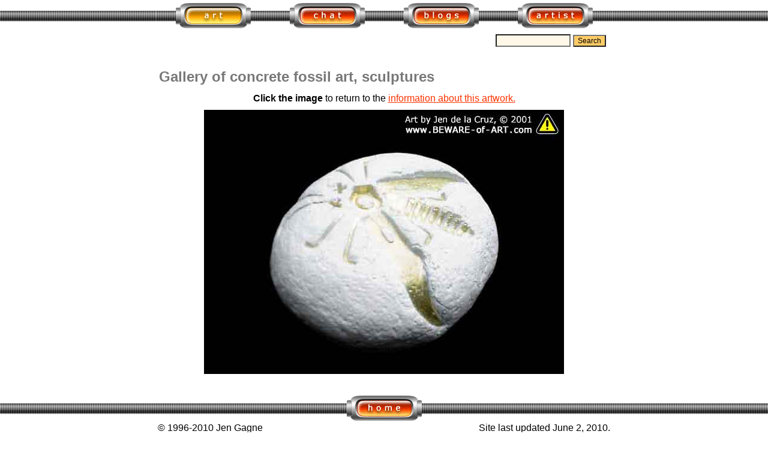

--- FILE ---
content_type: text/html
request_url: http://beware-of-art.com/gallery/fossils/zoom/04003_oblique_02.htm
body_size: 2467
content:
<!DOCTYPE HTML PUBLIC "-//W3C//DTD HTML 4.0 Transitional//EN">
<html><!-- #BeginTemplate "/Templates/gallery.dwt" --><!-- DW6 -->
<head>
<!-- #BeginEditable "Meta" --> 
<meta name="robots" content="INDEX,FOLLOW">
<meta http-equiv="Content-Type" content="text/html; charset=iso-8859-1">
<meta name="Author" content="Jen Gagne, jen@beware-of-art.com">
<meta name="contact_addr" content="jen@beware-of-art.com">
<meta name="Content-language" content="en-US">
<meta name="rating" content="General">
<meta http-equiv="DESCRIPTION" content="Original Art by Jen Gagne: Prints, Paintings, Sculpture, Dangerous Insect Specimens, Concrete Fossil Fish, and Jewelry.">
<meta http-equiv="KEYWORDS" content="art shop collectors buy original prints acrylic painting digital art epson printing archival iris giclee insect sculpture art insects bug jewelry earrings original artwork jewelry dangerous original art blades pendant silver gold wire fossil fish bugs unique pendant gallery fossilized concrete art cement earrings insect sculpture pendants art insects bug earrings bugs unique gallery original artwork dangerous original art blades silver gold wire">
<!-- #EndEditable -->

<!-- #BeginEditable "Title" -->
<title>BEWARE of ART: Image detail</title>
<!-- #EndEditable -->


<link href="/images/style/stylesheet.css" type="text/css" rel="stylesheet" />

<script language="JavaScript" type="text/JavaScript">
<!--
function MM_swapImgRestore() { //v3.0
  var i,x,a=document.MM_sr; for(i=0;a&&i<a.length&&(x=a[i])&&x.oSrc;i++) x.src=x.oSrc;
}

function MM_preloadImages() { //v3.0
  var d=document; if(d.images){ if(!d.MM_p) d.MM_p=new Array();
    var i,j=d.MM_p.length,a=MM_preloadImages.arguments; for(i=0; i<a.length; i++)
    if (a[i].indexOf("#")!=0){ d.MM_p[j]=new Image; d.MM_p[j++].src=a[i];}}
}

function MM_findObj(n, d) { //v4.01
  var p,i,x;  if(!d) d=document; if((p=n.indexOf("?"))>0&&parent.frames.length) {
    d=parent.frames[n.substring(p+1)].document; n=n.substring(0,p);}
  if(!(x=d[n])&&d.all) x=d.all[n]; for (i=0;!x&&i<d.forms.length;i++) x=d.forms[i][n];
  for(i=0;!x&&d.layers&&i<d.layers.length;i++) x=MM_findObj(n,d.layers[i].document);
  if(!x && d.getElementById) x=d.getElementById(n); return x;
}

function MM_swapImage() { //v3.0
  var i,j=0,x,a=MM_swapImage.arguments; document.MM_sr=new Array; for(i=0;i<(a.length-2);i+=3)
   if ((x=MM_findObj(a[i]))!=null){document.MM_sr[j++]=x; if(!x.oSrc) x.oSrc=x.src; x.src=a[i+2];}
}
//-->
</script>
</head>
<body bgcolor="#ffffff" text="#000000" link="#FF3300" vlink="#CC3300" alink="#FF3300" leftmargin="0px" topmargin="5px" rightmargin="0px" bottommargin="0px" onLoad="MM_preloadImages('/images/sourceimages/button_blog_lit.gif','/images/sourceimages/button_artist_lit.gif','/images/sourceimages/button_home_lit.gif','/images/sourceimages/button_chat_lit.gif','/images/sourceimages/button_art_lit.gif')">
<table width="100%" border="0" cellpadding="0" cellspacing="0" background="/images/sourceimages/wire.gif">
  <tr>
    <td align="center"><table width="760" border="0" cellpadding="0" cellspacing="0" background="/images/sourceimages/wire.gif">
        <tr> 
          <td width="20%" align="center"><a href="/gallery/default.htm" onMouseOut="MM_swapImgRestore()" onMouseOver="MM_swapImage('gallery','','/images/sourceimages/button_art_lit.gif',1)"><img src="/images/sourceimages/button_art_lit.gif" alt="link: gallery of original art" name="gallery" width="125" height="42" border="0" id="gallery"></a></td>
          <td width="20%" align="center"><a href="/chat/default.htm" onMouseOut="MM_swapImgRestore()" onMouseOver="MM_swapImage('chat','','/images/sourceimages/button_chat_lit.gif',1)"><img src="/images/sourceimages/button_chat.gif" alt="link: chat online" name="chat" width="125" height="42" hspace="0" vspace="0" border="0" id="chat"></a></td>
          <td width="20%" align="center"><a href="/journal/default.htm" onMouseOut="MM_swapImgRestore()" onMouseOver="MM_swapImage('journal','','/images/sourceimages/button_blog_lit.gif',1)"><img src="/images/sourceimages/button_blog.gif" alt="link: artist's journals, online blogs" name="journal" width="125" height="42" hspace="0" vspace="0" border="0"></a></td>
          <td width="20%" align="center"><a href="/artist/default.htm" onMouseOut="MM_swapImgRestore()" onMouseOver="MM_swapImage('artist','','/images/sourceimages/button_artist_lit.gif',1)"><img src="/images/sourceimages/button_artist.gif" alt="link: about jen gagne -- artist's statement, biography" name="artist" width="125" height="42" hspace="0" vspace="0" border="0"></a></td>
        </tr>
      </table></td>
  </tr>
</table>
<table width="760" border="0" align="center" cellpadding="5" cellspacing="0" bgcolor="#FFFFFF">
  <tr align="right" valign="bottom"> 
    <td width="100%">&nbsp;</td>
    <td nowrap><FORM name="search" method="GET" action="http://www.google.com/custom" target="_blank" align="right" style="margin-top: 5px; margin-right: 5px;">
        <input name="as_q" type="hidden" value="inurl:beware-of-art.com OR inurl:jengagne.livejournal.com OR inurl:artjen.livejournal.com" id="as_q" />
        <input id="q" maxlength="100" name="q" size="30" style="WIDTH:125px; background-color: #FFF8E8;"/>
        <label for="text"> 
        <input name="submit" type="submit" value="Search" style="background-color: #FFCC66; color: #000000; font-size: 12px; font-face: Verdana,arial,helvetica,sans-serif;"/>
        </label>
      </form></td>
  </tr>
  <tr valign="bottom"> 
    <td colspan="2" align="left"><h1><!-- #BeginEditable "PageTitle" -->
		  Gallery of concrete fossil art, sculptures
		  <!-- #EndEditable --></h1></td>
  </tr>
</table>
<table width="760" border="0" align="center" cellpadding="5" cellspacing="0" bgcolor="#FFFFFF">
  <tr>
    <td align="left" valign="top">
		  <!-- #BeginEditable "Content" --> 
            <table border="0" width="100%" height="100%">
              <tr> 
                <td valign="center" align="center"> <b>Click the image</b> to 
                  return to the <a href="/gallery/fossils/04002.htm">information about this 
                  artwork.<br>
                  <img src="/images/gallery/fossils/04003_oblique_02.jpg" border="0" alt="Click to see information about this artwork. Image copyright 2001, Jen Gagne." hspace="10" vspace="10" width="600" height="440"></a> 
                </td>
              </tr>
            </table>
            
            <!-- #EndEditable --></td>
  </tr>
</table>
<br>
<table width="100%" border="0" cellpadding="0" cellspacing="0" background="/images/sourceimages/wire.gif">
  <tr>
    <td height="42" align="center"><table width="760" border="0" align="center" cellpadding="0" cellspacing="0">
      <tr>
          <td width="33%" align="center" valign="middle"><a href="/default.htm" onMouseOut="MM_swapImgRestore()" onMouseOver="MM_swapImage('home','','/images/sourceimages/button_home_lit.gif',1)"><img src="/images/sourceimages/button_home.gif" alt="link: home page" name="home" width="125" height="42" border="0"></a></td>
        </tr>
    </table></td>
  </tr>
</table>
<table width="760" border="0" align="center" cellpadding="3" cellspacing="0">
  <tr valign="top"> 
    <td width="50%">&copy; 1996-2010 Jen Gagne<br> <a href="mailto:jen@beware-of-art.com">jen@beware-of-art.com</a></td>
    <td width="50%" align="right">
<SCRIPT type="text/javascript" SRC="/updated.js"></SCRIPT></td>
  </tr>
</table>
</body>
<!-- #EndTemplate --></html>

--- FILE ---
content_type: text/css
request_url: http://beware-of-art.com/images/style/stylesheet.css
body_size: 366
content:

body{
	color: #000000;
	background-color : #ffffff;
    }
body, div, p, th, td, li, dd    {
             /* redundant selectors to help NS4 not forget */
    font-family:  Trebuchet MS,Verdana,Arial,Helvetica,Geneva,Swiss,SunSans-Regular,sans-serif;
	color: #000000;
    }
	
a:link {
	color: #FF3300;
	background-color: #ffffff;
}

a:visited {
	color: #CC3300;
	background-color: #ffffff;
}

a:hover {
	color: #FF3300;
	background-color: #ffffcc;
}

a:active {
	color: #FF3300;
	background-color: #ffffcc;
}

h1{
	color: #787878;
	font-size: 18pt;
	margin-top: 10px; 
	margin-bottom: 0px;
}

h2{
	color: #787878;
	font-size: 15pt;
}

h3{
	color: #787878;
	font-size: 13pt;
}

h4{
	color: #787878;
	font-size: 12pt;
}

ul {
	list-style-image: url(/redesign/bullet.gif);
}


--- FILE ---
content_type: application/javascript
request_url: http://beware-of-art.com/updated.js
body_size: 151
content:
<!--
document.write("Site last updated June 2, 2010.<br>Find out what's new: read my <a href=http://beware-of-art.com/journal/>Blogs</a>.");
//-->